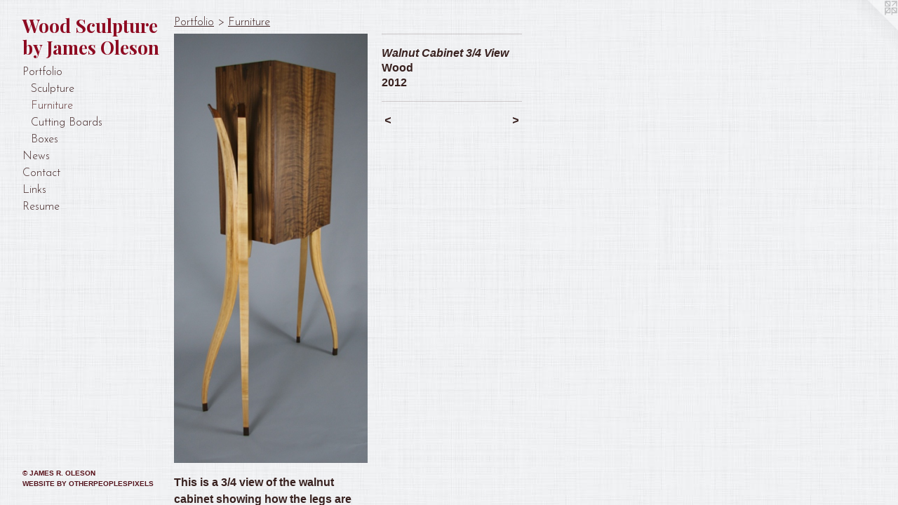

--- FILE ---
content_type: text/html;charset=utf-8
request_url: https://jro-furnituremaker.com/artwork/2712533-Walnut%20Cabinet%203%2F4%20View.html
body_size: 3157
content:
<!doctype html><html class="no-js a-image mobile-title-align--center has-mobile-menu-icon--left p-artwork has-page-nav l-bricks mobile-menu-align--center has-wall-text "><head><meta charset="utf-8" /><meta content="IE=edge" http-equiv="X-UA-Compatible" /><meta http-equiv="X-OPP-Site-Id" content="24830" /><meta http-equiv="X-OPP-Revision" content="817" /><meta http-equiv="X-OPP-Locke-Environment" content="production" /><meta http-equiv="X-OPP-Locke-Release" content="v0.0.141" /><title>Wood Sculpture by James Oleson</title><link rel="canonical" href="https://jro-furnituremaker.com/artwork/2712533-Walnut%20Cabinet%203%2f4%20View.html" /><meta content="website" property="og:type" /><meta property="og:url" content="https://jro-furnituremaker.com/artwork/2712533-Walnut%20Cabinet%203%2f4%20View.html" /><meta property="og:title" content="Walnut Cabinet 3/4 View" /><meta content="width=device-width, initial-scale=1" name="viewport" /><link type="text/css" rel="stylesheet" href="//cdnjs.cloudflare.com/ajax/libs/normalize/3.0.2/normalize.min.css" /><link type="text/css" rel="stylesheet" media="only all" href="//maxcdn.bootstrapcdn.com/font-awesome/4.3.0/css/font-awesome.min.css" /><link type="text/css" rel="stylesheet" media="not all and (min-device-width: 600px) and (min-device-height: 600px)" href="/release/locke/production/v0.0.141/css/small.css" /><link type="text/css" rel="stylesheet" media="only all and (min-device-width: 600px) and (min-device-height: 600px)" href="/release/locke/production/v0.0.141/css/large-bricks.css" /><link type="text/css" rel="stylesheet" media="not all and (min-device-width: 600px) and (min-device-height: 600px)" href="/r17649577700000000817/css/small-site.css" /><link type="text/css" rel="stylesheet" media="only all and (min-device-width: 600px) and (min-device-height: 600px)" href="/r17649577700000000817/css/large-site.css" /><link type="text/css" rel="stylesheet" media="only all and (min-device-width: 600px) and (min-device-height: 600px)" href="//fonts.googleapis.com/css?family=Josefin+Sans:300" /><link type="text/css" rel="stylesheet" media="only all and (min-device-width: 600px) and (min-device-height: 600px)" href="//fonts.googleapis.com/css?family=Playfair+Display:700" /><link type="text/css" rel="stylesheet" media="not all and (min-device-width: 600px) and (min-device-height: 600px)" href="//fonts.googleapis.com/css?family=Josefin+Sans:300&amp;text=MENUHomePrtfliwsCnacLkRu" /><link type="text/css" rel="stylesheet" media="not all and (min-device-width: 600px) and (min-device-height: 600px)" href="//fonts.googleapis.com/css?family=Playfair+Display:700&amp;text=Wod%20SculptrebyJamsOn" /><script>window.OPP = window.OPP || {};
OPP.modernMQ = 'only all';
OPP.smallMQ = 'not all and (min-device-width: 600px) and (min-device-height: 600px)';
OPP.largeMQ = 'only all and (min-device-width: 600px) and (min-device-height: 600px)';
OPP.downURI = '/x/8/3/0/24830/.down';
OPP.gracePeriodURI = '/x/8/3/0/24830/.grace_period';
OPP.imgL = function (img) {
  !window.lazySizes && img.onerror();
};
OPP.imgE = function (img) {
  img.onerror = img.onload = null;
  img.src = img.getAttribute('data-src');
  //img.srcset = img.getAttribute('data-srcset');
};</script><script src="/release/locke/production/v0.0.141/js/modernizr.js"></script><script src="/release/locke/production/v0.0.141/js/masonry.js"></script><script src="/release/locke/production/v0.0.141/js/respimage.js"></script><script src="/release/locke/production/v0.0.141/js/ls.aspectratio.js"></script><script src="/release/locke/production/v0.0.141/js/lazysizes.js"></script><script src="/release/locke/production/v0.0.141/js/large.js"></script><script src="/release/locke/production/v0.0.141/js/hammer.js"></script><script>if (!Modernizr.mq('only all')) { document.write('<link type="text/css" rel="stylesheet" href="/release/locke/production/v0.0.141/css/minimal.css">') }</script><meta name="google-site-verification" content="_retCrrUA-FvUM4smyQbsBlninWqVLIOWRFyW10pBRA" /><style>.media-max-width {
  display: block;
}

@media (min-height: 847px) {

  .media-max-width {
    max-width: 325.0px;
  }

}

@media (max-height: 847px) {

  .media-max-width {
    max-width: 38.36805555555556vh;
  }

}</style><script>(function(i,s,o,g,r,a,m){i['GoogleAnalyticsObject']=r;i[r]=i[r]||function(){
(i[r].q=i[r].q||[]).push(arguments)},i[r].l=1*new Date();a=s.createElement(o),
m=s.getElementsByTagName(o)[0];a.async=1;a.src=g;m.parentNode.insertBefore(a,m)
})(window,document,'script','//www.google-analytics.com/analytics.js','ga');
ga('create', 'UA-19827911-1', 'auto');
ga('send', 'pageview');</script></head><body><header id="header"><a class=" site-title" href="/home.html"><span class=" site-title-text u-break-word">Wood Sculpture by James Oleson</span><div class=" site-title-media"></div></a><a id="mobile-menu-icon" class="mobile-menu-icon hidden--no-js hidden--large"><svg viewBox="0 0 21 17" width="21" height="17" fill="currentColor"><rect x="0" y="0" width="21" height="3" rx="0"></rect><rect x="0" y="7" width="21" height="3" rx="0"></rect><rect x="0" y="14" width="21" height="3" rx="0"></rect></svg></a></header><nav class=" hidden--large"><ul class=" site-nav"><li class="nav-item nav-home "><a class="nav-link " href="/home.html">Home</a></li><li class="nav-item expanded nav-museum "><a class="nav-link " href="/section/193816.html">Portfolio</a><ul><li class="nav-gallery nav-item expanded "><a class="nav-link " href="/section/394717-Sculpture.html">Sculpture</a></li><li class="nav-gallery nav-item expanded "><a class="selected nav-link " href="/section/198142-Furniture.html">Furniture</a></li><li class="nav-gallery nav-item expanded "><a class="nav-link " href="/section/198143-Cutting%20Boards.html">Cutting Boards</a></li><li class="nav-gallery nav-item expanded "><a class="nav-link " href="/section/198144-Boxes.html">Boxes</a></li></ul></li><li class="nav-news nav-item "><a class="nav-link " href="/news.html">News</a></li><li class="nav-item nav-contact "><a class="nav-link " href="/contact.html">Contact</a></li><li class="nav-links nav-item "><a class="nav-link " href="/links.html">Links</a></li><li class="nav-item nav-pdf1 "><a target="_blank" class="nav-link " href="//img-cache.oppcdn.com/fixed/24830/assets/abhB5EIDdkyn6DaX.pdf">Resume</a></li></ul></nav><div class=" content"><nav class=" hidden--small" id="nav"><header><a class=" site-title" href="/home.html"><span class=" site-title-text u-break-word">Wood Sculpture by James Oleson</span><div class=" site-title-media"></div></a></header><ul class=" site-nav"><li class="nav-item nav-home "><a class="nav-link " href="/home.html">Home</a></li><li class="nav-item expanded nav-museum "><a class="nav-link " href="/section/193816.html">Portfolio</a><ul><li class="nav-gallery nav-item expanded "><a class="nav-link " href="/section/394717-Sculpture.html">Sculpture</a></li><li class="nav-gallery nav-item expanded "><a class="selected nav-link " href="/section/198142-Furniture.html">Furniture</a></li><li class="nav-gallery nav-item expanded "><a class="nav-link " href="/section/198143-Cutting%20Boards.html">Cutting Boards</a></li><li class="nav-gallery nav-item expanded "><a class="nav-link " href="/section/198144-Boxes.html">Boxes</a></li></ul></li><li class="nav-news nav-item "><a class="nav-link " href="/news.html">News</a></li><li class="nav-item nav-contact "><a class="nav-link " href="/contact.html">Contact</a></li><li class="nav-links nav-item "><a class="nav-link " href="/links.html">Links</a></li><li class="nav-item nav-pdf1 "><a target="_blank" class="nav-link " href="//img-cache.oppcdn.com/fixed/24830/assets/abhB5EIDdkyn6DaX.pdf">Resume</a></li></ul><footer><div class=" copyright">© JAMES R. OLESON</div><div class=" credit"><a href="http://otherpeoplespixels.com/ref/jro-furnituremaker.com" target="_blank">Website by OtherPeoplesPixels</a></div></footer></nav><main id="main"><a class=" logo hidden--small" href="http://otherpeoplespixels.com/ref/jro-furnituremaker.com" title="Website by OtherPeoplesPixels" target="_blank"></a><div class=" page clearfix media-max-width"><h1 class="parent-title title"><a href="/section/193816.html" class="root title-segment hidden--small">Portfolio</a><span class=" title-sep hidden--small"> &gt; </span><a class=" title-segment" href="/section/198142-Furniture.html">Furniture</a></h1><div class=" media-and-info"><div class=" page-media-wrapper media"><a class=" page-media" title="Walnut Cabinet 3/4 View" href="/artwork/2714369-Interior%20View%20Of%20Walnut%20Cabinet.html" id="media"><img data-aspectratio="325/720" class="u-img " alt="Walnut Cabinet 3/4 View" src="//img-cache.oppcdn.com/fixed/24830/assets/EjldnwQuxCEBRLHu.jpg" srcset="//img-cache.oppcdn.com/img/v1.0/s:24830/t:QkxBTksrVEVYVCtIRVJF/p:12/g:tl/o:2.5/a:50/q:90/1400x720-EjldnwQuxCEBRLHu.jpg/325x720/39f3fb6a5d22dd46de36d62aaa1f7c13.jpg 325w,
//img-cache.oppcdn.com/img/v1.0/s:24830/t:QkxBTksrVEVYVCtIRVJF/p:12/g:tl/o:2.5/a:50/q:90/984x588-EjldnwQuxCEBRLHu.jpg/265x588/e2eef9856b6fcbd717192123557c814c.jpg 265w,
//img-cache.oppcdn.com/fixed/24830/assets/EjldnwQuxCEBRLHu.jpg 216w" sizes="(max-device-width: 599px) 100vw,
(max-device-height: 599px) 100vw,
(max-width: 216px) 216px,
(max-height: 480px) 216px,
(max-width: 265px) 265px,
(max-height: 588px) 265px,
325px" /></a><a class=" zoom-corner" style="display: none" id="zoom-corner"><span class=" zoom-icon fa fa-search-plus"></span></a><div class="share-buttons a2a_kit social-icons hidden--small" data-a2a-title="Walnut Cabinet 3/4 View" data-a2a-url="https://jro-furnituremaker.com/artwork/2712533-Walnut%20Cabinet%203%2f4%20View.html"></div></div><div class=" info border-color"><div class=" wall-text border-color"><div class=" wt-item wt-title">Walnut Cabinet 3/4 View</div><div class=" wt-item wt-media">Wood</div><div class=" wt-item wt-date">2012</div></div><div class=" page-nav hidden--small border-color clearfix"><a class=" prev" id="artwork-prev" href="/artwork/2712524-Walnut%20Cabinet%20with%20Maple%20Legs.html">&lt; <span class=" m-hover-show">previous</span></a> <a class=" next" id="artwork-next" href="/artwork/2714369-Interior%20View%20Of%20Walnut%20Cabinet.html"><span class=" m-hover-show">next</span> &gt;</a></div></div></div><div class="description description-2 wordy t-multi-column u-columns-1 u-break-word border-color hr-before--small"><p>This is a 3/4 view of the walnut cabinet showing how the legs are angled so that there is curvature apparent from any viewpoint.</p></div><div class="share-buttons a2a_kit social-icons hidden--large" data-a2a-title="Walnut Cabinet 3/4 View" data-a2a-url="https://jro-furnituremaker.com/artwork/2712533-Walnut%20Cabinet%203%2f4%20View.html"></div></div></main></div><footer><div class=" copyright">© JAMES R. OLESON</div><div class=" credit"><a href="http://otherpeoplespixels.com/ref/jro-furnituremaker.com" target="_blank">Website by OtherPeoplesPixels</a></div></footer><div class=" modal zoom-modal" style="display: none" id="zoom-modal"><style>@media (min-aspect-ratio: 65/144) {

  .zoom-media {
    width: auto;
    max-height: 720px;
    height: 100%;
  }

}

@media (max-aspect-ratio: 65/144) {

  .zoom-media {
    height: auto;
    max-width: 325px;
    width: 100%;
  }

}
@supports (object-fit: contain) {
  img.zoom-media {
    object-fit: contain;
    width: 100%;
    height: 100%;
    max-width: 325px;
    max-height: 720px;
  }
}</style><div class=" zoom-media-wrapper"><img onerror="OPP.imgE(this);" onload="OPP.imgL(this);" data-src="//img-cache.oppcdn.com/fixed/24830/assets/EjldnwQuxCEBRLHu.jpg" data-srcset="//img-cache.oppcdn.com/img/v1.0/s:24830/t:QkxBTksrVEVYVCtIRVJF/p:12/g:tl/o:2.5/a:50/q:90/1400x720-EjldnwQuxCEBRLHu.jpg/325x720/39f3fb6a5d22dd46de36d62aaa1f7c13.jpg 325w,
//img-cache.oppcdn.com/img/v1.0/s:24830/t:QkxBTksrVEVYVCtIRVJF/p:12/g:tl/o:2.5/a:50/q:90/984x588-EjldnwQuxCEBRLHu.jpg/265x588/e2eef9856b6fcbd717192123557c814c.jpg 265w,
//img-cache.oppcdn.com/fixed/24830/assets/EjldnwQuxCEBRLHu.jpg 216w" data-sizes="(max-device-width: 599px) 100vw,
(max-device-height: 599px) 100vw,
(max-width: 216px) 216px,
(max-height: 480px) 216px,
(max-width: 265px) 265px,
(max-height: 588px) 265px,
325px" class="zoom-media lazyload hidden--no-js " alt="Walnut Cabinet 3/4 View" /><noscript><img class="zoom-media " alt="Walnut Cabinet 3/4 View" src="//img-cache.oppcdn.com/fixed/24830/assets/EjldnwQuxCEBRLHu.jpg" /></noscript></div></div><div class=" offline"></div><script src="/release/locke/production/v0.0.141/js/small.js"></script><script src="/release/locke/production/v0.0.141/js/artwork.js"></script><script>window.oppa=window.oppa||function(){(oppa.q=oppa.q||[]).push(arguments)};oppa('config','pathname','production/v0.0.141/24830');oppa('set','g','true');oppa('set','l','bricks');oppa('set','p','artwork');oppa('set','a','image');oppa('rect','m','media','main');oppa('send');</script><script async="" src="/release/locke/production/v0.0.141/js/analytics.js"></script><script src="https://otherpeoplespixels.com/static/enable-preview.js"></script></body></html>

--- FILE ---
content_type: text/css;charset=utf-8
request_url: https://jro-furnituremaker.com/r17649577700000000817/css/large-site.css
body_size: 564
content:
body {
  background-color: #F0F1F3;
  font-weight: 700;
  font-style: normal;
  font-family: "Arial", "Helvetica", sans-serif;
}

body {
  color: #38211f;
}

main a {
  color: #53131c;
}

main a:hover {
  text-decoration: underline;
  color: #7d1c2a;
}

main a:visited {
  color: #7d1c2a;
}

.site-title, .mobile-menu-icon {
  color: #8e0b22;
}

.site-nav, .mobile-menu-link, nav:before, nav:after {
  color: #412525;
}

.site-nav a {
  color: #412525;
}

.site-nav a:hover {
  text-decoration: none;
  color: #623838;
}

.site-nav a:visited {
  color: #412525;
}

.site-nav a.selected {
  color: #623838;
}

.site-nav:hover a.selected {
  color: #412525;
}

footer {
  color: #570f17;
}

footer a {
  color: #53131c;
}

footer a:hover {
  text-decoration: underline;
  color: #7d1c2a;
}

footer a:visited {
  color: #7d1c2a;
}

.title, .news-item-title, .flex-page-title {
  color: #412525;
}

.title a {
  color: #412525;
}

.title a:hover {
  text-decoration: none;
  color: #623838;
}

.title a:visited {
  color: #412525;
}

.hr, .hr-before:before, .hr-after:after, .hr-before--small:before, .hr-before--large:before, .hr-after--small:after, .hr-after--large:after {
  border-top-color: #b17772;
}

.button {
  background: #53131c;
  color: #F0F1F3;
}

.social-icon {
  background-color: #38211f;
  color: #F0F1F3;
}

.welcome-modal {
  background-color: #FFFFFF;
}

.share-button .social-icon {
  color: #38211f;
}

body {
  background-image: url(//static.otherpeoplespixels.com/images/backgrounds/whitey-white.png);
}

.site-title {
  font-family: "Playfair Display", sans-serif;
  font-style: normal;
  font-weight: 700;
}

.site-nav {
  font-family: "Josefin Sans", sans-serif;
  font-style: normal;
  font-weight: 300;
}

.section-title, .parent-title, .news-item-title, .link-name, .preview-placeholder, .preview-image, .flex-page-title {
  font-family: "Josefin Sans", sans-serif;
  font-style: normal;
  font-weight: 300;
}

body {
  font-size: 16px;
}

.site-title {
  font-size: 26px;
}

.site-nav {
  font-size: 16px;
}

.title, .news-item-title, .link-name, .flex-page-title {
  font-size: 16px;
}

.border-color {
  border-color: hsla(4.8, 28.735632%, 17.058823%, 0.2);
}

.p-artwork .page-nav a {
  color: #38211f;
}

.p-artwork .page-nav a:hover {
  text-decoration: none;
  color: #38211f;
}

.p-artwork .page-nav a:visited {
  color: #38211f;
}

.wordy {
  text-align: left;
}

--- FILE ---
content_type: text/css;charset=utf-8
request_url: https://jro-furnituremaker.com/r17649577700000000817/css/small-site.css
body_size: 386
content:
body {
  background-color: #F0F1F3;
  font-weight: 700;
  font-style: normal;
  font-family: "Arial", "Helvetica", sans-serif;
}

body {
  color: #38211f;
}

main a {
  color: #53131c;
}

main a:hover {
  text-decoration: underline;
  color: #7d1c2a;
}

main a:visited {
  color: #7d1c2a;
}

.site-title, .mobile-menu-icon {
  color: #8e0b22;
}

.site-nav, .mobile-menu-link, nav:before, nav:after {
  color: #412525;
}

.site-nav a {
  color: #412525;
}

.site-nav a:hover {
  text-decoration: none;
  color: #623838;
}

.site-nav a:visited {
  color: #412525;
}

.site-nav a.selected {
  color: #623838;
}

.site-nav:hover a.selected {
  color: #412525;
}

footer {
  color: #570f17;
}

footer a {
  color: #53131c;
}

footer a:hover {
  text-decoration: underline;
  color: #7d1c2a;
}

footer a:visited {
  color: #7d1c2a;
}

.title, .news-item-title, .flex-page-title {
  color: #412525;
}

.title a {
  color: #412525;
}

.title a:hover {
  text-decoration: none;
  color: #623838;
}

.title a:visited {
  color: #412525;
}

.hr, .hr-before:before, .hr-after:after, .hr-before--small:before, .hr-before--large:before, .hr-after--small:after, .hr-after--large:after {
  border-top-color: #b17772;
}

.button {
  background: #53131c;
  color: #F0F1F3;
}

.social-icon {
  background-color: #38211f;
  color: #F0F1F3;
}

.welcome-modal {
  background-color: #FFFFFF;
}

.site-title {
  font-family: "Playfair Display", sans-serif;
  font-style: normal;
  font-weight: 700;
}

nav {
  font-family: "Josefin Sans", sans-serif;
  font-style: normal;
  font-weight: 300;
}

.wordy {
  text-align: left;
}

.site-title {
  font-size: 1.8125rem;
}

footer .credit a {
  color: #38211f;
}

--- FILE ---
content_type: text/css; charset=utf-8
request_url: https://fonts.googleapis.com/css?family=Josefin+Sans:300&text=MENUHomePrtfliwsCnacLkRu
body_size: -420
content:
@font-face {
  font-family: 'Josefin Sans';
  font-style: normal;
  font-weight: 300;
  src: url(https://fonts.gstatic.com/l/font?kit=Qw3PZQNVED7rKGKxtqIqX5E-AVSJrOCfjY46_GbQXMRrLgTtSV3mCNHyFrOZg6SQXjiS65EppHnNb9v0yxIphQ&skey=22ddf758bcf1d5cd&v=v34) format('woff2');
}


--- FILE ---
content_type: text/css; charset=utf-8
request_url: https://fonts.googleapis.com/css?family=Playfair+Display:700&text=Wod%20SculptrebyJamsOn
body_size: -373
content:
@font-face {
  font-family: 'Playfair Display';
  font-style: normal;
  font-weight: 700;
  src: url(https://fonts.gstatic.com/l/font?kit=nuFvD-vYSZviVYUb_rj3ij__anPXJzDwcbmjWBN2PKeiukDVZNLo_EWrKV60WOe6IPqGBCl9x9HIUccXYG3twQ&skey=f3b68f0152604ed9&v=v40) format('woff2');
}


--- FILE ---
content_type: text/plain
request_url: https://www.google-analytics.com/j/collect?v=1&_v=j102&a=1869592883&t=pageview&_s=1&dl=https%3A%2F%2Fjro-furnituremaker.com%2Fartwork%2F2712533-Walnut%2520Cabinet%25203%252F4%2520View.html&ul=en-us%40posix&dt=Wood%20Sculpture%20by%20James%20Oleson&sr=1280x720&vp=1280x720&_u=IEBAAEABAAAAACAAI~&jid=2017081923&gjid=1380480394&cid=1267004417.1769886044&tid=UA-19827911-1&_gid=1054969717.1769886044&_r=1&_slc=1&z=232764382
body_size: -452
content:
2,cG-806V248ZRS